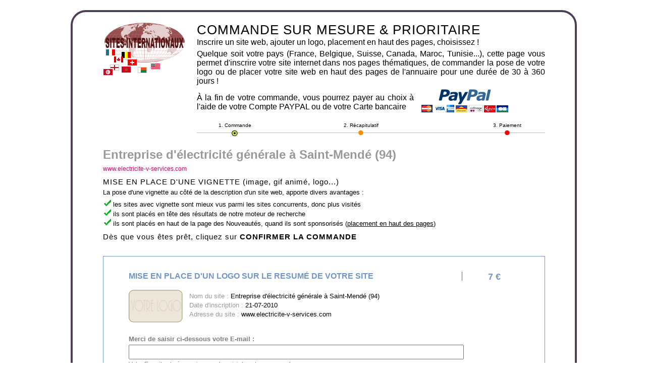

--- FILE ---
content_type: text/html; charset=UTF-8
request_url: https://www.sites-internationaux.com/francophone/facturation/service-28628-logo.html
body_size: 3182
content:
<!DOCTYPE html PUBLIC "-//W3C//DTD XHTML 1.0 Transitional//EN" "https://www.w3.org/TR/xhtml1/DTD/xhtml1-transitional.dtd">
<html xmlns="https://www.w3.org/1999/xhtml">
<head>
<title>Entreprise d'électricité générale à Saint-Mendé (94) (28628) - Ajout LOGO avec PAYPAL</title>
<meta http-equiv="Content-Type" content="text/html; charset=UTF-8" />
<meta name="description" content="" />
<meta name="robots" content="noindex, follow" />
<link href="devis.css" rel="stylesheet" type="text/css" media="all" />
<script src="verif2012.js" type="text/javascript"></script>
<script type="text/javascript">
function multi()
{
pxspinscr();
pxlogoinscr();
}
</script>

</head>
<body onload="multi();">
<div class="corpspage">
	
	<div style="float: left;width:935px; border-radius: 30px;border:4px solid #4b3e56;background-color:white;padding:20px 30px 30px 30px">
	
		<div style="float:left;width:876px;padding:0px 30px 30px 30px">
<div class="centpc">
<div class="centpc">
<div class="logo">
<a href="https://www.sites-internationaux.com">
	<img src="../../images/hemisphere_drapeaux.gif" alt="Retour ACCUEIL" width="164" height="105" />
	</a>
</div>
<div class="present0">
<p style="font-size:26px;letter-spacing:1px">COMMANDE SUR MESURE & PRIORITAIRE</p>
<p style="font-size:16px;margin-bottom:5px">Inscrire un site web, ajouter un logo, placement en haut des pages, choisissez !</p>
<p style="font-size:16px;text-align:justify">Quelque soit votre pays (France, Belgique, Suisse, Canada, Maroc, Tunisie...), cette page vous permet d'inscrire votre site internet dans nos pages th&eacute;matiques, de commander la pose de votre logo ou de placer votre site web en haut des pages de l'annuaire pour une dur&eacute;e de 30 &agrave; 360 jours !</p>
	
	

</div>
	

	
<div class="present1">
<div style="float:left;width:430px;text-align:justify;margin-top:9px;margin-right:15px">
<p style="font-size:16px">&Agrave; la fin de votre commande, vous pourrez payer au choix &agrave; l'aide de votre Compte PAYPAL ou de votre Carte bancaire</p></div>
<div style="float:left;width:173px"><img src="../../images/paypalcb.gif" width="172" height="47" alt="Paiement s&eacute;curis&eacute; avec PAYPAL" /></div>
</div>
</div>
<div style="float:right;width:690px;margin-top:20px;margin-bottom:20px;background:url(../../images/pp-line.gif) left 20px repeat-x">

<div style="float:left;width:150px;margin-right:100px;text-align:center;background:url(../../images/pp-v-s.gif) center 15px no-repeat">
<div style="float:left;width:100%;height:30px">
<p style="font-size:10px">1. Commande</p>
</div>
</div>

<div style="float:left;width:150px;margin-right:100px;text-align:center;background:url(../../images/pp-o.gif) center 15px no-repeat">
<div style="float:left;width:100%;height:30px">
<p style="font-size:10px">2. R&eacute;capitulatif</p>
</div>
</div>
<div style="float:right;width:150px;text-align:center;background:url(../../images/pp-r.gif) center 15px no-repeat">
<div style="float:left;width:100%;height:30px">
<p style="font-size:10px">3. Paiement</p>
</div>
</div>
</div>
<div class="present2">
<h1>Entreprise d'électricité générale à Saint-Mendé (94)</h1>
<p style='color:#dc0369;font-size:12px;margin-bottom:10px'>www.electricite-v-services.com</p><p style="font-size:15px;letter-spacing:1px;margin-bottom:5px">MISE EN PLACE D'UNE VIGNETTE (image, gif anim&eacute;, logo...)</p>
<p style="font-size:13px;margin-bottom:5px">La pose d'une vignette au c&ocirc;t&eacute; de la description d'un site web, apporte divers avantages :</p>
<p style="font-size:13px"><img src="../../images/coche02.gif" width="16" height="16" alt="" /> les sites avec vignette sont mieux vus parmi les sites concurrents, donc plus visit&eacute;s</p>
<p style="font-size:13px"><img src="../../images/coche02.gif" width="16" height="16" alt="" /> ils sont plac&eacute;s en t&ecirc;te des r&eacute;sultats de notre moteur de recherche</p>
<p style="font-size:13px"><img src="../../images/coche02.gif" width="16" height="16" alt="" /> ils sont plac&eacute;s en haut de la page des Nouveaut&eacute;s, quand ils sont sponsoris&eacute;s (<a href="https://www.sites-internationaux.com/francophone/liens_sponsorises/www.electricite-v-services.com_28628.html">placement en haut des pages</a>)</p>
<p style="margin-top:10px;font-size:15px;letter-spacing:1px">D&egrave;s que vous &ecirc;tes pr&ecirc;t, cliquez sur <span style="font-size:15px;font-weight:bold;letter-spacing:1px">CONFIRMER LA COMMANDE</span><p/>
</div>
<form id="servicespaypal" method="post" action="">
<div class="cadre1">
<div style="float:left;width:660px;border-right:1px solid #666">
<p style="color:#7195ca;font-size:16px;font-weight:bold">MISE EN PLACE D'UN LOGO SUR LE RESUM&Eacute; DE VOTRE SITE</p>
</div>
<div style="float:right;width:100px">
<p style="color:#7195ca;font-size:18px;font-weight:bold;text-align:center">7 &euro;</p>
</div>
<div style="float:left;width:100%;margin-top:15px">
<div style="float:left;width:120px">
<img src="../../images/logo_paypal_blc.gif" alt="" width="107" height="65" />
</div>
<div style="float:left;width:650px;margin-top:5px">
<p style="font-size:13px;margin-bottom:3px"><span style="color:#999">Nom du site :</span> Entreprise d'électricité générale à Saint-Mendé (94)</p>
<p style="font-size:13px;margin-bottom:3px"><span style="color:#999">Date d'inscription :</span> 21-07-2010</p>
<p style="font-size:13px"><span style="color:#999">Adresse du site :</span> www.electricite-v-services.com</p>
</div>
</div>
<div class="cadre1a">
<p class="titre">Merci de saisir ci-dessous votre E-mail :</p>
<input name="logoemail" type="text" id="logoemail" value="" size="60" style="padding:5px;width:650px" />
<p style="color:#7389aa;font-size:12px;margin-top:3px;text-align:justify">Votre E-mail est n&eacute;cessaire pour le suivi de votre commande</p>
</div>
<div class="cadre1a">
<p class="titre">Quelle image doit-on placer &agrave; c&ocirc;t&eacute; du r&eacute;sum&eacute; de votre site ? (*)</p>
<div style="float:left;width:630px;padding-left:20px;background:url(../../images/puce_orange_fd.gif) left 10px no-repeat">
<div style="float:left;margin-top:6px">
<p style="font-size:12px">Indiquez-nous l'adresse de votre image :</p></div>
<div style="float:right;width:400px">
<input name="siteexistantlogourl" type="text" id="siteexistantlogourl" value="https://" size="35" style="padding:5px;width:100%" /></div>
</div>
<div style="float:left;margin-bottom:15px;width:640px;padding-left:20px;background:url(../../images/puce_orange_fd.gif) left 14px no-repeat">
<div style="float:left;margin-top:9px">
<p style="font-size:12px">Ou envoyez-nous votre image en pi&egrave;ce jointe &agrave; l'adresse suivante : <a href="mailto:webmaster@sites-internationaux.com?subject=Logo 28628 par Paypal">webmaster@sites-internationaux.com</a></p></div>
</div>
<div class="asterix">
<div style="float:left;margin-top:6px">
<p style="font-size:12px;text-align:justify">Si vous n'avez pas d'image, ce n'est pas grave ; nos graphistes en cr&eacute;eront une inspir&eacute;e du design de votre site web (d&eacute;lai d'installation de 1H &agrave; 48H)</p></div>
</div>
</div>
</div>
<div class="cadre2">
<div class="cadre2a">
<p style="margin-top:5px;margin-bottom:5px;font-size:18px">
<a href='https://www.sites-internationaux.com'>Retour ACCUEIL</a></p>
</div>
<div class="cadre2b">
<input name="refererbis" type="hidden" id="refererbis" value="" />
<input name="DATAS" type="hidden" id="DATAS" value="28628" />
<input name="actionwebmaster" type="hidden" id="actionwebmaster" value="" />
<input name="choix" type="hidden" id="choix" value="logo" />
<input name="verscommande1" type="button" id="verscommande1" style="font-size:16px;width:200px" value="Confirmer la commande" onclick="verifinscriptionlogo()" />
<p style="text-align:center;font-size:12px;margin-top:10px;color:#c7d6ec">(Total en euro et dollar canadien)</p>
</div>
</div>
</form>
</div>
<div class="menu">
<div style="float:left;text-align:center;padding-right:20px;border-right:#000 solid 1px">
<a href="https://www.sites-internationaux.com" title="Accueil de l'annuaire" class="lienmenubas">Accueil de l'annuaire</a>
</div>
<div class="menua">
<a href="https://www.sites-internationaux.com/francophone/facturation/service-28628-sponsorisation.html" title="www.electricite-v-services.com en haut des pages" class="lienmenubas">En haut des pages - site 28628</a>
</div>
<div class="menua">
<a href="https://www.sites-internationaux.com/francophone/liste_sites/categories/categorie--0.html" title="Sommaire des thématiques" class="lienmenubas">Acc&egrave;s aux th&eacute;matiques</a>
</div>
<div style="float:left;text-align:center;padding-left:30px">
<a href="https://www.sites-internationaux.com/francophone/allopass/inscription_payante_accueil.php" title="Inscription prioritaire dans l'annuaire" class="lienmenubas">Inscrire un site internet</a>
</div>
<div style="float:right;text-align:center;padding-left:5px;padding-right:5px">
<a href="https://www.sites-internationaux.com/francophone/contacter/contacter_accueil.php?sujet=logo - site n°28628&id=28628" title="Une question ? Contactez notre équipe" class="lienmenubas">Nous contacter</a>
</div>
</div>
			
			<div style="float:left;width:100%;margin:10px 0px 0px 0px">
<script async src="https://pagead2.googlesyndication.com/pagead/js/adsbygoogle.js?client=ca-pub-6173203093296814"
     crossorigin="anonymous"></script>
<!-- si2024resp -->
<ins class="adsbygoogle"
     style="display:block"
     data-ad-client="ca-pub-6173203093296814"
     data-ad-slot="6647561252"
     data-ad-format="auto"
     data-full-width-responsive="true"></ins>
<script>
     (adsbygoogle = window.adsbygoogle || []).push({});
</script>
</div>
			
</div>
	
	</div>
	
	
<div class="footage">
<p style="text-align:center;color:#333">Toute reproduction interdite - ANNUAIRE SITES INTERNATIONAUX <span style="text-align:center;color:#888;letter-spacing:1px;margin-top:20px">&copy; </span> 2005-2026</p>
</div>
</div>
</body>
</html>

--- FILE ---
content_type: text/html; charset=utf-8
request_url: https://www.google.com/recaptcha/api2/aframe
body_size: 268
content:
<!DOCTYPE HTML><html><head><meta http-equiv="content-type" content="text/html; charset=UTF-8"></head><body><script nonce="8T531I-4TelHysXH6GVPaQ">/** Anti-fraud and anti-abuse applications only. See google.com/recaptcha */ try{var clients={'sodar':'https://pagead2.googlesyndication.com/pagead/sodar?'};window.addEventListener("message",function(a){try{if(a.source===window.parent){var b=JSON.parse(a.data);var c=clients[b['id']];if(c){var d=document.createElement('img');d.src=c+b['params']+'&rc='+(localStorage.getItem("rc::a")?sessionStorage.getItem("rc::b"):"");window.document.body.appendChild(d);sessionStorage.setItem("rc::e",parseInt(sessionStorage.getItem("rc::e")||0)+1);localStorage.setItem("rc::h",'1769905410497');}}}catch(b){}});window.parent.postMessage("_grecaptcha_ready", "*");}catch(b){}</script></body></html>

--- FILE ---
content_type: text/css
request_url: https://www.sites-internationaux.com/francophone/facturation/devis.css
body_size: 717
content:
form {margin: 0px;padding:0px}
body {margin:20px;font-family: Arial, Helvetica, sans-serif;font-size:14px;color:#000}
.corpspage{margin-left:auto;margin-right:auto;width:1000px;margin-bottom:20px}
.cadre0{float:left;width:100%;background:url(https://www.sites-internationaux.com/images/case_09.gif) right top repeat-y}
.cadre0a{float:left;width:32px;background:url(https://www.sites-internationaux.com/images/case_05.gif) 0px 0px repeat-y}
.cadre0b{float:left;width:876px;padding:30px;padding-top:20px;margin-left:32px;background-color:#fff}
.centpc{float:left;width:100%}
p {margin:0px;font-size:14px}
img{border:none}
h1 {color:#999;margin:0px;font-size:24px;margin-bottom:7px}
.titre{color:#7b7e83;font-size:13px;font-weight:bold;margin-bottom:4px}
a:link,a:visited,a:active {color:#000;text-decoration:underline}
a:hover {color:#000;text-decoration:none}
a.lienmenubas {color:#333;text-decoration: underline}
a.lienmenubas:hover {color: #333;text-decoration: none}
.coinhg{float:left;width:32px;height:32px;background:url(https://www.sites-internationaux.com/images/arrondi_bl.png) 0px 0px}
.coinhd{float:left;width:32px;height:32px;background:url(https://www.sites-internationaux.com/images/arrondi_bl.png) 32px 0px}
.coinbg{float:left;width:32px;height:32px;background:url(https://www.sites-internationaux.com/images/arrondi_bl.png) 0px -32px}
.coinbd{float:left;width:32px;height:32px;background:url(https://www.sites-internationaux.com/images/arrondi_bl.png) 32px -32px}
.lignehaut{float:left;width:936px;height:4px;background:url(https://www.sites-internationaux.com/images/arrondi_bl.png) 0px -65px #fff}
.lignebas{float:left;width:936px;height:4px;margin-top:28px;background:url(https://www.sites-internationaux.com/images/arrondi_bl.png) 0px -70px}
.suivi{float:left;width:100%;margin-top:20px;margin-bottom:20px;background:url(../../images/pp-line.gif) left 20px repeat-x}
.suivi1{float:left;width:150px;margin-left:140px;margin-right:140px;text-align:center}
.suivi2{float:left;width:150px;margin-right:140px;text-align:center}
.suivi3{float:left;width:150px;text-align:center}
.logo{float:left;width:165px;text-align:center}
.present0{float:right;width:690px}
.present1{float:right;width:690px;margin-top:6px}
.present2{float:left;width:100%;margin-bottom:30px}
.cadre1{float:left;width:774px;background-color:#fff;padding:50px;padding-top:30px;padding-bottom:25px;border:1px solid #7195ca}
.inscrweb{float:left;width:660px;background:url(https://www.sites-internationaux.com/images/fleche_inscription_devis.gif) right center no-repeat}
.asterix{float:left;margin-bottom:15px;width:640px;padding-left:20px;background:url(../../images/asterix.gif) left 10px no-repeat}
.cadre1a{float:left;width:660px;margin-top:25px}
.cadre1b{float:left;width:100%;margin-top:25px}
.cadre2{float:left;width:774px;background-color:#7195ca;padding:50px;padding-top:25px;padding-bottom:25px;margin-top:10px;border:1px solid #4d6c9a}
.cadre2a{float:left;width:530px}
.cadre2b{float:right;width:230px;text-align:center}
.menu{float:left;width:100%;margin-top:60px}
.menua{float:left;text-align:center;padding-left:20px;padding-right:20px;border-right:#000 solid 1px}
.footage{float:left;width:100%;margin-top:30px;margin-bottom:30px}

--- FILE ---
content_type: application/javascript
request_url: https://www.sites-internationaux.com/francophone/facturation/verif2012.js
body_size: 755
content:
function verifinscriptionlogo()
{
	var email = document.getElementById('servicespaypal').logoemail.value;
	var aroba = email.indexOf("@");
	
	if (aroba == -1) 
	{
  		alert("L'adresse email n'est pas valide");
  		return false;
	}
	
	var point = email.indexOf(".", aroba);
	if ((point == -1) || (point == (aroba + 1)))
	{
  	alert("L'adresse email n'est pas valide");
  	return false;
	}
	
	var point = email.lastIndexOf(".");
	if ((point + 1) == email.length)
	 {
	 
  		alert("L'adresse email n'est pas valide");
  		return false;
	}
	

	if (aroba <1)
	{
	alert("L'adresse email n'est pas valide");
 	return false;
    }
	
	point = email.indexOf("..")
	if (point != -1)
	    {
  		alert("L'adresse email n'est pas valide");
  		return false;
		}
	document.getElementById('servicespaypal').action="commande.php";
	document.getElementById('servicespaypal').submit();
}




function verifinscription()
{
	if (document.getElementById('servicespaypal').inscrurl.value == "" || document.getElementById('servicespaypal').inscrurl.value == "https://")
 	{
 	alert("Merci de saisir l'adresse du site � inscrire");
	 }
 	else
 	{
 	verif_description();
 	}
}


function verif_description()
{
	var mini=500;
	var maxi=3000;
	if (document.getElementById('servicespaypal').inscrdescription.value.length > maxi || document.getElementById('servicespaypal').inscrdescription.value.length < mini)
	{
	var caractere=document.getElementById('servicespaypal').inscrdescription.value.length;
	alert('La description doit comporter entre ' + mini + ' et ' + maxi + ' caract\u00e8res. Actuellement vous avez '+ caractere + ' caract\u00e8res.');
	}
	else
	{
	verif_mail();
	}
}


function verif_mail()
{
	var email = document.getElementById('servicespaypal').inscremail.value;
	var aroba = email.indexOf("@");
	
	if (aroba == -1) 
	{
  		alert("L'adresse email n'est pas valide");
  		return false;
	}
	
	var point = email.indexOf(".", aroba);
	if ((point == -1) || (point == (aroba + 1)))
	 {
  		alert("L'adresse email n'est pas valide");
  		return false;
	}
	
	var point = email.lastIndexOf(".");
	if ((point + 1) == email.length)
	 {
	 
  		alert("L'adresse email n'est pas valide");
  		return false;
	}
	

	if (aroba <1)
	{
	alert("L'adresse email n'est pas valide");
 	return false;
    }
	
	point = email.indexOf("..")
	if (point != -1)
	    {
  		alert("L'adresse email n'est pas valide");
  		return false;
		}
		document.getElementById('servicespaypal').action="commande.php";
		document.getElementById('servicespaypal').submit(); 
}




function verifsponsorisation()
{
	var email = document.getElementById('servicespaypal').sponsorsexistantemail.value;
	var aroba = email.indexOf("@");
	
	if (aroba == -1) 
	{
  		alert("L'adresse email n'est pas valide");
  		return false;
	}
	
	var point = email.indexOf(".", aroba);
	if ((point == -1) || (point == (aroba + 1)))
	 {
  		alert("L'adresse email n'est pas valide");
  		return false;
	}
	
	var point = email.lastIndexOf(".");
	if ((point + 1) == email.length)
	 {
	 
  		alert("L'adresse email n'est pas valide");
  		return false;
	}
	

	if (aroba <1)
	{
	alert("L'adresse email n'est pas valide");
 	return false;
    }
	
	point = email.indexOf("..")
	if (point != -1)
	    {
  		alert("L'adresse email n'est pas valide");
  		return false;
		}

		document.getElementById('servicespaypal').action="commande.php";
		document.getElementById('servicespaypal').submit(); 
}

function pxspinscr()
{
var selection = document.getElementById('servicespaypal').inscrsponsors.value;
if(selection=="non, pas encore") {selecting="0 \u20ac"}
else if(selection=="oui, 1 mois - 5 euros") {selecting="5 \u20ac"}
else if(selection=="oui, 2 mois - 9 euros") {selecting="9 \u20ac"}
else if(selection=="oui, 6 mois - 20 euros") {selecting="20 \u20ac"}
else if(selection=="oui, 12 mois - 38 euros") {selecting="38 \u20ac"}
document.getElementById("prixsponsinscr").innerHTML = "<p style='color:#7195ca;font-size:18px;font-weight:bold;text-align:center'>"+selecting+"</p>";
}

function pxlogoinscr()
{
var selection = document.getElementById('servicespaypal').inscrlogo.value;
if(selection=="non, pas encore") {selecting="0 \u20ac"}
else if(selection=="oui, j'ajoute une image \u00e0 mon site - 7 euros") {selecting="7 \u20ac"}
document.getElementById("prixlogoinscr").innerHTML = "<p style='color:#7195ca;font-size:18px;font-weight:bold;text-align:center'>"+selecting+"</p>";
}


function pxsp()
{
var selection = document.getElementById('servicespaypal').siteexistantsponsors.value;
if(selection=="1 mois - 5 euros") {selecting="5 \u20ac"}
else if(selection=="2 mois - 9 euros") {selecting="9 \u20ac"}
else if(selection=="6 mois - 20 euros") {selecting="20 \u20ac"}
else if(selection=="12 mois - 38 euros") {selecting="38 \u20ac"}
document.getElementById("prixspons").innerHTML = "<p style='color:#7195ca;font-size:18px;font-weight:bold;text-align:center'>"+selecting+"</p>";
}